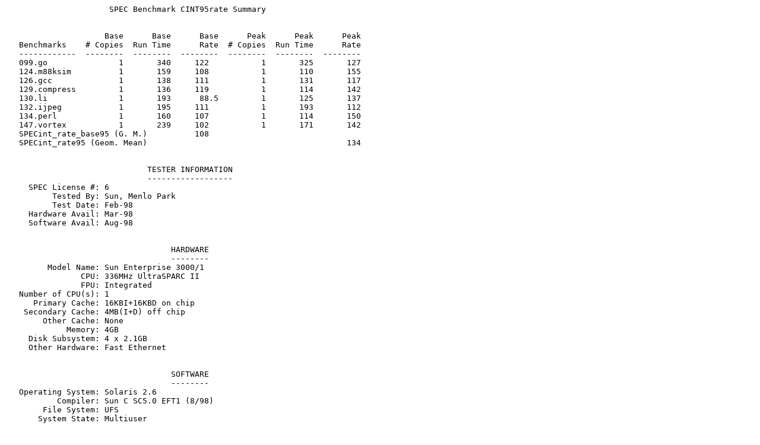

--- FILE ---
content_type: text/plain; charset=UTF-8
request_url: http://ftp.spec.org/cpu95/results/res98q1/cpu95-980223-02462.asc
body_size: 3455
content:
                      SPEC Benchmark CINT95rate Summary
                                       

                     Base      Base      Base      Peak      Peak      Peak
   Benchmarks    # Copies  Run Time      Rate  # Copies  Run Time      Rate
   ------------  --------  --------  --------  --------  --------  --------
   099.go               1       340     122           1       325       127 
   124.m88ksim          1       159     108           1       110       155 
   126.gcc              1       138     111           1       131       117 
   129.compress         1       136     119           1       114       142 
   130.li               1       193      88.5         1       125       137 
   132.ijpeg            1       195     111           1       193       112 
   134.perl             1       160     107           1       114       150 
   147.vortex           1       239     102           1       171       142 
   SPECint_rate_base95 (G. M.)          108                                
   SPECint_rate95 (Geom. Mean)                                          134


                              TESTER INFORMATION
                              ------------------
     SPEC License #: 6
          Tested By: Sun, Menlo Park
          Test Date: Feb-98
     Hardware Avail: Mar-98
     Software Avail: Aug-98


                                   HARDWARE
                                   --------
         Model Name: Sun Enterprise 3000/1
                CPU: 336MHz UltraSPARC II
                FPU: Integrated
   Number of CPU(s): 1
      Primary Cache: 16KBI+16KBD on chip
    Secondary Cache: 4MB(I+D) off chip
        Other Cache: None
             Memory: 4GB
     Disk Subsystem: 4 x 2.1GB
     Other Hardware: Fast Ethernet


                                   SOFTWARE
                                   --------
   Operating System: Solaris 2.6
           Compiler: Sun C SC5.0 EFT1 (8/98)
        File System: UFS
       System State: Multiuser


                                    NOTES
                                   -------
Baseline: -fast -xO5 -xarch=v8plusa -xprofile=use
Peak: CULTRA= -xarch=v8plusa -xchip=ultra
099.go: -fast -xO5 -xsafe=mem -xrestrict -xarch=v8plus -W2,-O4+ansi_alias+bopt -xprofile=use
124.m88ksim: -fast -xO4 -xarch=v8plus -xcrossfile -xrestrict 
124 cont: -W2,-O4+cond_elim+pde,-Mt9000 -xprofile=use
126.gcc: -fast -xO4 -xsafe=mem  -fsimple=2 -W2,-O4+ansi_alias+cond_elim -xprofile=use
129.compress: -fast -xO4 -W2,-O4+ansi_alias+pde -xarch=v8plus -xprofile=use
130.li: PASS1=-fast -xO4 -xarch=v8plus -xcrossfile -xprofile=collect
130.li: PASS2=-fast -xO5 -xsafe=mem -xarch=v8plus -xcrossfile 
130 PASS2 cont: -W2,-O4+ansi_alias+cond_elim+pde,-Mt350,-whole,-crit -xprofile=use
132.ijpeg: -fast -xO5 -xsafe=mem  -xarch=v8plus -W2,-O4+ansi_alias -xprofile=use
134.perl: -fast -xO4 ${CULTRA} -xcrossfile -W2,-Mp1,-ANSI_S,-O4+cond_elim -Wc,-Qiselect-sw_pf_tbl_th=30 -xprofile=use -lfast
147.vortex: PASS1=-fast -xO4 -xarch=v8plus -xcrossfile -xprofile=collect
147: PASS2=-fast -xO5 -xsafe=mem -xarch=v8plus -xcrossfile -xprofile=use
147 PASS2 cont: -W2,-O4+cond_elim,-Mt500,-Mr6000,crit
Portability: 124.m88ksim, 132.ijpeg: -DSYSV -Xc, 126.gcc: -Dalloca=__builtin_alloca -Xc
others: -Xc
Shell limits: # ulimit -n 1024  or % limit descriptors 1024
Config Version @(#)ultradarwin.cfg 1.2 97/01/30
Chakchung.Ng@Eng.Sun.COM (Chakchung Ng)
Mon Feb 23 17:16:54 1998
cpu95-980223-02462.sub
